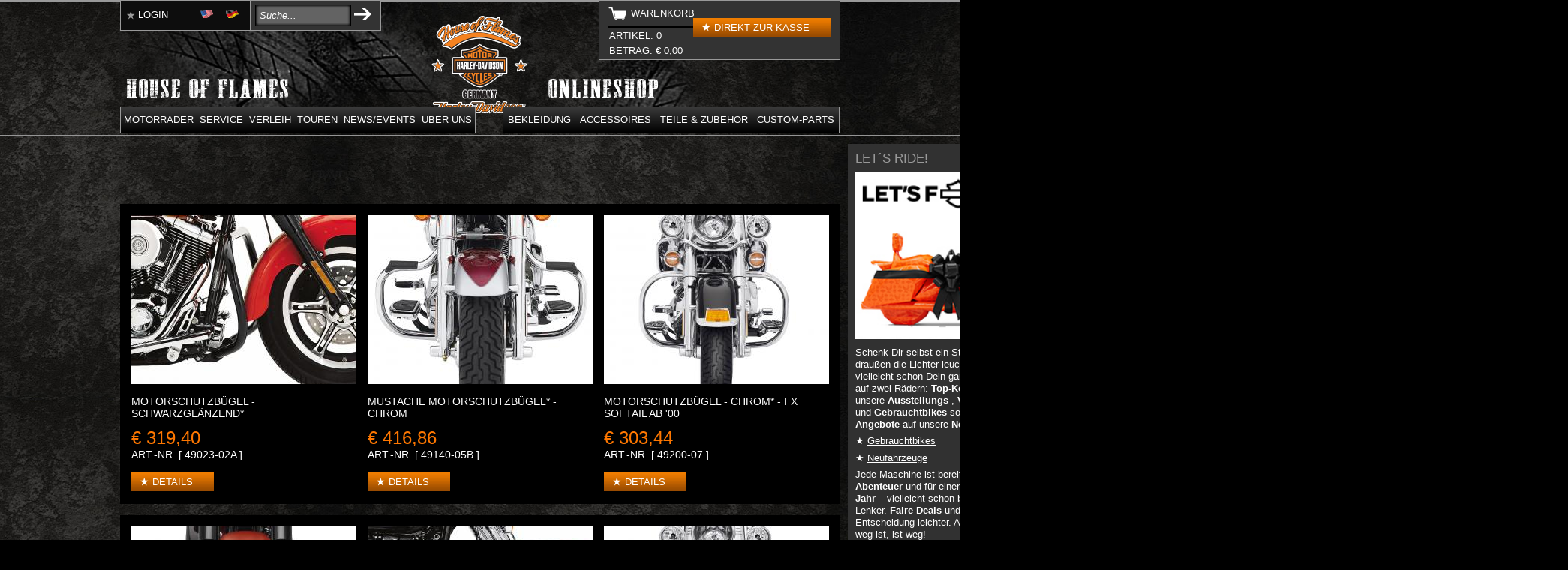

--- FILE ---
content_type: text/css
request_url: https://house-of-flames.com/extension/xrowecommerce/design/standard/stylesheets/frontend.css
body_size: 154
content:
@CHARSET "ISO-8859-1";

.basket_remove_item
{
    cursor: pointer;
}

.shop-userregister div.company,
.shop-userregister div.s_company,
.user_register div.company,
.user_register div.s_company
 {
    display: none;
 }